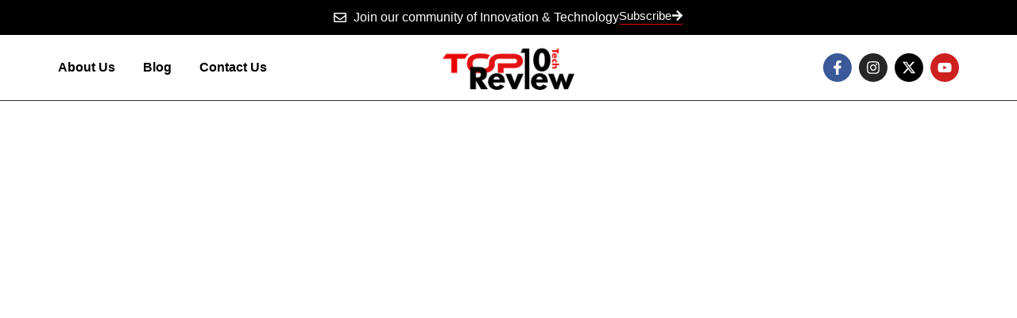

--- FILE ---
content_type: text/css
request_url: https://lightsteelblue-mouse-553612.hostingersite.com/wp-content/uploads/elementor/css/post-735.css?ver=1759496988
body_size: 308
content:
.elementor-kit-735{--e-global-color-primary:#6EC1E4;--e-global-color-secondary:#000000;--e-global-color-text:#000000;--e-global-color-accent:#E90304;--e-global-color-ab5acca:#5E5E5E;--e-global-color-2590899:#FFFFFF;--e-global-typography-primary-font-family:"Libre Caslon Display";--e-global-typography-primary-font-weight:600;--e-global-typography-secondary-font-family:"Roboto Slab";--e-global-typography-secondary-font-weight:400;--e-global-typography-text-font-family:"Roboto";--e-global-typography-text-font-weight:400;--e-global-typography-accent-font-family:"Roboto";--e-global-typography-accent-font-weight:500;}.elementor-kit-735 e-page-transition{background-color:#FFBC7D;}.elementor-section.elementor-section-boxed > .elementor-container{max-width:90%;}.e-con{--container-max-width:90%;}.elementor-widget:not(:last-child){margin-block-end:20px;}.elementor-element{--widgets-spacing:20px 20px;--widgets-spacing-row:20px;--widgets-spacing-column:20px;}{}h1.entry-title{display:var(--page-title-display);}.site-header .site-branding{flex-direction:column;align-items:stretch;}.site-header{padding-inline-end:0px;padding-inline-start:0px;}.site-footer .site-branding{flex-direction:column;align-items:stretch;}@media(max-width:1024px){.elementor-section.elementor-section-boxed > .elementor-container{max-width:1024px;}.e-con{--container-max-width:1024px;}}@media(max-width:767px){.elementor-section.elementor-section-boxed > .elementor-container{max-width:767px;}.e-con{--container-max-width:767px;}}

--- FILE ---
content_type: text/css
request_url: https://lightsteelblue-mouse-553612.hostingersite.com/wp-content/uploads/elementor/css/post-3104.css?ver=1761938030
body_size: 507
content:
.elementor-3104 .elementor-element.elementor-element-4575a8c{--display:flex;--flex-direction:row;--container-widget-width:calc( ( 1 - var( --container-widget-flex-grow ) ) * 100% );--container-widget-height:100%;--container-widget-flex-grow:1;--container-widget-align-self:stretch;--flex-wrap-mobile:wrap;--justify-content:center;--align-items:center;--gap:0px 0px;--row-gap:0px;--column-gap:0px;--overlay-opacity:0.7;--padding-top:70px;--padding-bottom:70px;--padding-left:0px;--padding-right:0px;}.elementor-3104 .elementor-element.elementor-element-4575a8c::before, .elementor-3104 .elementor-element.elementor-element-4575a8c > .elementor-background-video-container::before, .elementor-3104 .elementor-element.elementor-element-4575a8c > .e-con-inner > .elementor-background-video-container::before, .elementor-3104 .elementor-element.elementor-element-4575a8c > .elementor-background-slideshow::before, .elementor-3104 .elementor-element.elementor-element-4575a8c > .e-con-inner > .elementor-background-slideshow::before, .elementor-3104 .elementor-element.elementor-element-4575a8c > .elementor-motion-effects-container > .elementor-motion-effects-layer::before{background-color:#000000;--background-overlay:'';}.elementor-3104 .elementor-element.elementor-element-4575a8c .elementor-background-slideshow__slide__image{background-size:cover;background-position:center center;}.elementor-3104 .elementor-element.elementor-element-69593be{--display:flex;--flex-direction:column;--container-widget-width:100%;--container-widget-height:initial;--container-widget-flex-grow:0;--container-widget-align-self:initial;--flex-wrap-mobile:wrap;}.elementor-widget-heading .elementor-heading-title{font-family:var( --e-global-typography-primary-font-family ), Sans-serif;font-weight:var( --e-global-typography-primary-font-weight );color:var( --e-global-color-primary );}.elementor-3104 .elementor-element.elementor-element-7cbadaa{text-align:center;}.elementor-3104 .elementor-element.elementor-element-7cbadaa .elementor-heading-title{color:#FFFFFF;}.elementor-3104 .elementor-element.elementor-element-70f294c{--display:flex;--flex-direction:column;--container-widget-width:100%;--container-widget-height:initial;--container-widget-flex-grow:0;--container-widget-align-self:initial;--flex-wrap-mobile:wrap;}.elementor-widget-slides .elementor-slide-heading{font-family:var( --e-global-typography-primary-font-family ), Sans-serif;font-weight:var( --e-global-typography-primary-font-weight );}.elementor-widget-slides .elementor-slide-description{font-family:var( --e-global-typography-secondary-font-family ), Sans-serif;font-weight:var( --e-global-typography-secondary-font-weight );}.elementor-widget-slides .elementor-slide-button{font-family:var( --e-global-typography-accent-font-family ), Sans-serif;font-weight:var( --e-global-typography-accent-font-weight );}.elementor-3104 .elementor-element.elementor-element-7e6beee .swiper-slide{transition-duration:calc(5000ms*1.2);height:472px;}.elementor-3104 .elementor-element.elementor-element-7e6beee .swiper-slide-contents{max-width:66%;}.elementor-3104 .elementor-element.elementor-element-7e6beee .swiper-slide-inner{text-align:center;}:root{--page-title-display:none;}@media(min-width:768px){.elementor-3104 .elementor-element.elementor-element-69593be{--width:50%;}.elementor-3104 .elementor-element.elementor-element-70f294c{--width:50%;}}

--- FILE ---
content_type: text/css
request_url: https://lightsteelblue-mouse-553612.hostingersite.com/wp-content/uploads/elementor/css/post-739.css?ver=1759496988
body_size: 1392
content:
.elementor-739 .elementor-element.elementor-element-cdb7841{--display:flex;--flex-direction:row;--container-widget-width:calc( ( 1 - var( --container-widget-flex-grow ) ) * 100% );--container-widget-height:100%;--container-widget-flex-grow:1;--container-widget-align-self:stretch;--flex-wrap-mobile:wrap;--justify-content:center;--align-items:center;--flex-wrap:wrap;}.elementor-739 .elementor-element.elementor-element-cdb7841:not(.elementor-motion-effects-element-type-background), .elementor-739 .elementor-element.elementor-element-cdb7841 > .elementor-motion-effects-container > .elementor-motion-effects-layer{background-color:#000000;}.elementor-widget-icon-list .elementor-icon-list-item:not(:last-child):after{border-color:var( --e-global-color-text );}.elementor-widget-icon-list .elementor-icon-list-icon i{color:var( --e-global-color-primary );}.elementor-widget-icon-list .elementor-icon-list-icon svg{fill:var( --e-global-color-primary );}.elementor-widget-icon-list .elementor-icon-list-item > .elementor-icon-list-text, .elementor-widget-icon-list .elementor-icon-list-item > a{font-family:var( --e-global-typography-text-font-family ), Sans-serif;font-weight:var( --e-global-typography-text-font-weight );}.elementor-widget-icon-list .elementor-icon-list-text{color:var( --e-global-color-secondary );}.elementor-739 .elementor-element.elementor-element-1e8e23a4 .elementor-icon-list-icon i{color:#FFFFFF;transition:color 0.3s;}.elementor-739 .elementor-element.elementor-element-1e8e23a4 .elementor-icon-list-icon svg{fill:#FFFFFF;transition:fill 0.3s;}.elementor-739 .elementor-element.elementor-element-1e8e23a4{--e-icon-list-icon-size:16px;--icon-vertical-offset:0px;}.elementor-739 .elementor-element.elementor-element-1e8e23a4 .elementor-icon-list-text{color:#FFFFFF;transition:color 0.3s;}.elementor-widget-button .elementor-button{background-color:var( --e-global-color-accent );font-family:var( --e-global-typography-accent-font-family ), Sans-serif;font-weight:var( --e-global-typography-accent-font-weight );}.elementor-739 .elementor-element.elementor-element-4ae0bc17 .elementor-button{background-color:#02010100;fill:#FFFFFF;color:#FFFFFF;border-style:solid;border-width:0px 0px 1px 0px;border-color:var( --e-global-color-accent );padding:0px 0px 3px 0px;}.elementor-739 .elementor-element.elementor-element-4ae0bc17 .elementor-button:hover, .elementor-739 .elementor-element.elementor-element-4ae0bc17 .elementor-button:focus{background-color:#EAE7E100;color:#EAE7E1;}.elementor-739 .elementor-element.elementor-element-4ae0bc17 .elementor-button-content-wrapper{flex-direction:row-reverse;}.elementor-739 .elementor-element.elementor-element-4ae0bc17 .elementor-button:hover svg, .elementor-739 .elementor-element.elementor-element-4ae0bc17 .elementor-button:focus svg{fill:#EAE7E1;}.elementor-739 .elementor-element.elementor-element-6d03c97b{--display:flex;--flex-direction:row;--container-widget-width:calc( ( 1 - var( --container-widget-flex-grow ) ) * 100% );--container-widget-height:100%;--container-widget-flex-grow:1;--container-widget-align-self:stretch;--flex-wrap-mobile:wrap;--justify-content:space-between;--align-items:center;--gap:0px 0px;--row-gap:0px;--column-gap:0px;--flex-wrap:wrap;border-style:solid;--border-style:solid;border-width:0px 0px 1px 0px;--border-top-width:0px;--border-right-width:0px;--border-bottom-width:1px;--border-left-width:0px;--padding-top:10px;--padding-bottom:10px;--padding-left:10px;--padding-right:10px;}.elementor-739 .elementor-element.elementor-element-37b0ae6b{--display:flex;--padding-top:0px;--padding-bottom:0px;--padding-left:0px;--padding-right:0px;}.elementor-widget-nav-menu .elementor-nav-menu .elementor-item{font-family:var( --e-global-typography-primary-font-family ), Sans-serif;font-weight:var( --e-global-typography-primary-font-weight );}.elementor-widget-nav-menu .elementor-nav-menu--main .elementor-item{color:var( --e-global-color-text );fill:var( --e-global-color-text );}.elementor-widget-nav-menu .elementor-nav-menu--main .elementor-item:hover,
					.elementor-widget-nav-menu .elementor-nav-menu--main .elementor-item.elementor-item-active,
					.elementor-widget-nav-menu .elementor-nav-menu--main .elementor-item.highlighted,
					.elementor-widget-nav-menu .elementor-nav-menu--main .elementor-item:focus{color:var( --e-global-color-accent );fill:var( --e-global-color-accent );}.elementor-widget-nav-menu .elementor-nav-menu--main:not(.e--pointer-framed) .elementor-item:before,
					.elementor-widget-nav-menu .elementor-nav-menu--main:not(.e--pointer-framed) .elementor-item:after{background-color:var( --e-global-color-accent );}.elementor-widget-nav-menu .e--pointer-framed .elementor-item:before,
					.elementor-widget-nav-menu .e--pointer-framed .elementor-item:after{border-color:var( --e-global-color-accent );}.elementor-widget-nav-menu{--e-nav-menu-divider-color:var( --e-global-color-text );}.elementor-widget-nav-menu .elementor-nav-menu--dropdown .elementor-item, .elementor-widget-nav-menu .elementor-nav-menu--dropdown  .elementor-sub-item{font-family:var( --e-global-typography-accent-font-family ), Sans-serif;font-weight:var( --e-global-typography-accent-font-weight );}.elementor-739 .elementor-element.elementor-element-65427891 .elementor-menu-toggle{margin:0 auto;background-color:#000000;}.elementor-739 .elementor-element.elementor-element-65427891 .elementor-nav-menu--main .elementor-item{color:#000000;fill:#000000;padding-left:0px;padding-right:0px;padding-top:21px;padding-bottom:21px;}.elementor-739 .elementor-element.elementor-element-65427891 .elementor-nav-menu--main .elementor-item:hover,
					.elementor-739 .elementor-element.elementor-element-65427891 .elementor-nav-menu--main .elementor-item.elementor-item-active,
					.elementor-739 .elementor-element.elementor-element-65427891 .elementor-nav-menu--main .elementor-item.highlighted,
					.elementor-739 .elementor-element.elementor-element-65427891 .elementor-nav-menu--main .elementor-item:focus{color:var( --e-global-color-text );fill:var( --e-global-color-text );}.elementor-739 .elementor-element.elementor-element-65427891 .elementor-nav-menu--main .elementor-item.elementor-item-active{color:#FFFFFF;}.elementor-739 .elementor-element.elementor-element-65427891{--e-nav-menu-horizontal-menu-item-margin:calc( 35px / 2 );}.elementor-739 .elementor-element.elementor-element-65427891 .elementor-nav-menu--main:not(.elementor-nav-menu--layout-horizontal) .elementor-nav-menu > li:not(:last-child){margin-bottom:35px;}.elementor-739 .elementor-element.elementor-element-65427891 .elementor-nav-menu--dropdown a, .elementor-739 .elementor-element.elementor-element-65427891 .elementor-menu-toggle{color:#000000;fill:#000000;}.elementor-739 .elementor-element.elementor-element-65427891 .elementor-nav-menu--dropdown{background-color:#FFFFFF;}.elementor-739 .elementor-element.elementor-element-65427891 .elementor-nav-menu--dropdown a:hover,
					.elementor-739 .elementor-element.elementor-element-65427891 .elementor-nav-menu--dropdown a:focus,
					.elementor-739 .elementor-element.elementor-element-65427891 .elementor-nav-menu--dropdown a.elementor-item-active,
					.elementor-739 .elementor-element.elementor-element-65427891 .elementor-nav-menu--dropdown a.highlighted,
					.elementor-739 .elementor-element.elementor-element-65427891 .elementor-menu-toggle:hover,
					.elementor-739 .elementor-element.elementor-element-65427891 .elementor-menu-toggle:focus{color:#FF0000;}.elementor-739 .elementor-element.elementor-element-65427891 .elementor-nav-menu--dropdown a.elementor-item-active{color:#FFFFFF;}.elementor-739 .elementor-element.elementor-element-65427891 .elementor-nav-menu--main .elementor-nav-menu--dropdown, .elementor-739 .elementor-element.elementor-element-65427891 .elementor-nav-menu__container.elementor-nav-menu--dropdown{box-shadow:0px 3px 10px 0px rgba(0, 0, 0, 0.1);}.elementor-739 .elementor-element.elementor-element-65427891 div.elementor-menu-toggle{color:#FFFFFF;}.elementor-739 .elementor-element.elementor-element-65427891 div.elementor-menu-toggle svg{fill:#FFFFFF;}.elementor-739 .elementor-element.elementor-element-46f1f8b8{--display:flex;--padding-top:0px;--padding-bottom:0px;--padding-left:0px;--padding-right:0px;}.elementor-widget-image .widget-image-caption{color:var( --e-global-color-text );font-family:var( --e-global-typography-text-font-family ), Sans-serif;font-weight:var( --e-global-typography-text-font-weight );}.elementor-739 .elementor-element.elementor-element-4af9025e img{height:56px;object-fit:contain;object-position:center center;}.elementor-739 .elementor-element.elementor-element-3797cf08{--display:flex;--padding-top:0px;--padding-bottom:0px;--padding-left:0px;--padding-right:0px;}.elementor-739 .elementor-element.elementor-element-3792ad64{--grid-template-columns:repeat(0, auto);--icon-size:18px;--grid-column-gap:5px;--grid-row-gap:0px;}.elementor-739 .elementor-element.elementor-element-3792ad64 .elementor-widget-container{text-align:right;}.elementor-739 .elementor-element.elementor-element-3792ad64 .elementor-social-icon:hover i{color:var( --e-global-color-text );}.elementor-739 .elementor-element.elementor-element-3792ad64 .elementor-social-icon:hover svg{fill:var( --e-global-color-text );}.elementor-theme-builder-content-area{height:400px;}.elementor-location-header:before, .elementor-location-footer:before{content:"";display:table;clear:both;}@media(max-width:1024px){.elementor-739 .elementor-element.elementor-element-6d03c97b{--padding-top:20px;--padding-bottom:20px;--padding-left:0px;--padding-right:0px;}.elementor-739 .elementor-element.elementor-element-37b0ae6b.e-con{--order:99999 /* order end hack */;}.elementor-739 .elementor-element.elementor-element-65427891{--nav-menu-icon-size:28px;}.elementor-739 .elementor-element.elementor-element-46f1f8b8{--padding-top:0px;--padding-bottom:0px;--padding-left:0px;--padding-right:0px;}.elementor-739 .elementor-element.elementor-element-46f1f8b8.e-con{--order:1;}.elementor-739 .elementor-element.elementor-element-4af9025e{text-align:left;}.elementor-739 .elementor-element.elementor-element-3797cf08{--margin-top:0px;--margin-bottom:0px;--margin-left:0px;--margin-right:0px;}.elementor-739 .elementor-element.elementor-element-3797cf08.e-con{--order:3;}}@media(max-width:767px){.elementor-739 .elementor-element.elementor-element-cdb7841{--gap:7px 7px;--row-gap:7px;--column-gap:7px;}.elementor-739 .elementor-element.elementor-element-1e8e23a4{--e-icon-list-icon-size:14px;}.elementor-739 .elementor-element.elementor-element-6d03c97b{--padding-top:20px;--padding-bottom:20px;--padding-left:0px;--padding-right:0px;}.elementor-739 .elementor-element.elementor-element-37b0ae6b{--width:20%;}.elementor-739 .elementor-element.elementor-element-65427891{--nav-menu-icon-size:25px;}.elementor-739 .elementor-element.elementor-element-46f1f8b8{--width:80%;--padding-top:0px;--padding-bottom:0px;--padding-left:10px;--padding-right:0px;}.elementor-739 .elementor-element.elementor-element-4af9025e img{height:49px;}}@media(min-width:768px){.elementor-739 .elementor-element.elementor-element-37b0ae6b{--width:40%;}.elementor-739 .elementor-element.elementor-element-46f1f8b8{--width:20%;}.elementor-739 .elementor-element.elementor-element-3797cf08{--width:40%;}}@media(max-width:1024px) and (min-width:768px){.elementor-739 .elementor-element.elementor-element-37b0ae6b{--width:7%;}.elementor-739 .elementor-element.elementor-element-46f1f8b8{--width:60%;}.elementor-739 .elementor-element.elementor-element-3797cf08{--width:23%;}}

--- FILE ---
content_type: text/css
request_url: https://lightsteelblue-mouse-553612.hostingersite.com/wp-content/uploads/elementor/css/post-746.css?ver=1759496988
body_size: 2082
content:
.elementor-746 .elementor-element.elementor-element-1b6f5510{--display:flex;--flex-direction:row;--container-widget-width:initial;--container-widget-height:100%;--container-widget-flex-grow:1;--container-widget-align-self:stretch;--flex-wrap-mobile:wrap;--justify-content:space-between;--gap:0px 0px;--row-gap:0px;--column-gap:0px;--flex-wrap:wrap;--padding-top:3em;--padding-bottom:0em;--padding-left:0em;--padding-right:0em;}.elementor-746 .elementor-element.elementor-element-1b6f5510:not(.elementor-motion-effects-element-type-background), .elementor-746 .elementor-element.elementor-element-1b6f5510 > .elementor-motion-effects-container > .elementor-motion-effects-layer{background-color:#000000;}.elementor-746 .elementor-element.elementor-element-70e6963a{--display:flex;--padding-top:1em;--padding-bottom:1em;--padding-left:0em;--padding-right:3em;}.elementor-widget-image .widget-image-caption{color:var( --e-global-color-text );font-family:var( --e-global-typography-text-font-family ), Sans-serif;font-weight:var( --e-global-typography-text-font-weight );}.elementor-746 .elementor-element.elementor-element-79620ac3{text-align:left;}.elementor-746 .elementor-element.elementor-element-79620ac3 img{height:56px;object-fit:contain;object-position:center center;}.elementor-widget-heading .elementor-heading-title{font-family:var( --e-global-typography-primary-font-family ), Sans-serif;font-weight:var( --e-global-typography-primary-font-weight );color:var( --e-global-color-primary );}.elementor-746 .elementor-element.elementor-element-7eca3f00 .elementor-heading-title{color:#FFFFFF;}.elementor-746 .elementor-element.elementor-element-202f0e8e{--grid-template-columns:repeat(0, auto);--icon-size:21px;--grid-column-gap:5px;--grid-row-gap:0px;}.elementor-746 .elementor-element.elementor-element-202f0e8e .elementor-social-icon{background-color:var( --e-global-color-accent );}.elementor-746 .elementor-element.elementor-element-202f0e8e .elementor-social-icon i{color:var( --e-global-color-2590899 );}.elementor-746 .elementor-element.elementor-element-202f0e8e .elementor-social-icon svg{fill:var( --e-global-color-2590899 );}.elementor-746 .elementor-element.elementor-element-202f0e8e .elementor-social-icon:hover i{color:#000000;}.elementor-746 .elementor-element.elementor-element-202f0e8e .elementor-social-icon:hover svg{fill:#000000;}.elementor-746 .elementor-element.elementor-element-164f52e3{--display:flex;border-style:solid;--border-style:solid;border-width:0px 1px 0px 0px;--border-top-width:0px;--border-right-width:1px;--border-bottom-width:0px;--border-left-width:0px;border-color:var( --e-global-color-accent );--border-color:var( --e-global-color-accent );--padding-top:1em;--padding-bottom:1em;--padding-left:1em;--padding-right:1em;}.elementor-746 .elementor-element.elementor-element-5a72707e > .elementor-widget-container{padding:0px 0px 05px 0px;border-style:none;}.elementor-746 .elementor-element.elementor-element-5a72707e{text-align:right;}.elementor-746 .elementor-element.elementor-element-5a72707e .elementor-heading-title{font-family:"Libre Caslon Display", Sans-serif;font-weight:600;text-decoration:none;color:#FFFFFF;}.elementor-widget-divider{--divider-color:var( --e-global-color-secondary );}.elementor-widget-divider .elementor-divider__text{color:var( --e-global-color-secondary );font-family:var( --e-global-typography-secondary-font-family ), Sans-serif;font-weight:var( --e-global-typography-secondary-font-weight );}.elementor-widget-divider.elementor-view-stacked .elementor-icon{background-color:var( --e-global-color-secondary );}.elementor-widget-divider.elementor-view-framed .elementor-icon, .elementor-widget-divider.elementor-view-default .elementor-icon{color:var( --e-global-color-secondary );border-color:var( --e-global-color-secondary );}.elementor-widget-divider.elementor-view-framed .elementor-icon, .elementor-widget-divider.elementor-view-default .elementor-icon svg{fill:var( --e-global-color-secondary );}.elementor-746 .elementor-element.elementor-element-ca0765d{--divider-border-style:solid;--divider-color:#C00000;--divider-border-width:1.5px;}.elementor-746 .elementor-element.elementor-element-ca0765d > .elementor-widget-container{margin:-17px 0px 0px 0px;}.elementor-746 .elementor-element.elementor-element-ca0765d .elementor-divider-separator{width:57%;margin:0 auto;margin-right:0;}.elementor-746 .elementor-element.elementor-element-ca0765d .elementor-divider{text-align:right;padding-block-start:2px;padding-block-end:2px;}.elementor-widget-icon-list .elementor-icon-list-item:not(:last-child):after{border-color:var( --e-global-color-text );}.elementor-widget-icon-list .elementor-icon-list-icon i{color:var( --e-global-color-primary );}.elementor-widget-icon-list .elementor-icon-list-icon svg{fill:var( --e-global-color-primary );}.elementor-widget-icon-list .elementor-icon-list-item > .elementor-icon-list-text, .elementor-widget-icon-list .elementor-icon-list-item > a{font-family:var( --e-global-typography-text-font-family ), Sans-serif;font-weight:var( --e-global-typography-text-font-weight );}.elementor-widget-icon-list .elementor-icon-list-text{color:var( --e-global-color-secondary );}.elementor-746 .elementor-element.elementor-element-45cdd098 > .elementor-widget-container{margin:-22px 0px 0px 0px;}.elementor-746 .elementor-element.elementor-element-45cdd098 .elementor-icon-list-items:not(.elementor-inline-items) .elementor-icon-list-item:not(:last-child){padding-block-end:calc(7px/2);}.elementor-746 .elementor-element.elementor-element-45cdd098 .elementor-icon-list-items:not(.elementor-inline-items) .elementor-icon-list-item:not(:first-child){margin-block-start:calc(7px/2);}.elementor-746 .elementor-element.elementor-element-45cdd098 .elementor-icon-list-items.elementor-inline-items .elementor-icon-list-item{margin-inline:calc(7px/2);}.elementor-746 .elementor-element.elementor-element-45cdd098 .elementor-icon-list-items.elementor-inline-items{margin-inline:calc(-7px/2);}.elementor-746 .elementor-element.elementor-element-45cdd098 .elementor-icon-list-items.elementor-inline-items .elementor-icon-list-item:after{inset-inline-end:calc(-7px/2);}.elementor-746 .elementor-element.elementor-element-45cdd098 .elementor-icon-list-icon i{color:#FCFCFC;transition:color 0.3s;}.elementor-746 .elementor-element.elementor-element-45cdd098 .elementor-icon-list-icon svg{fill:#FCFCFC;transition:fill 0.3s;}.elementor-746 .elementor-element.elementor-element-45cdd098{--e-icon-list-icon-size:14px;--icon-vertical-offset:0px;}.elementor-746 .elementor-element.elementor-element-45cdd098 .elementor-icon-list-item > .elementor-icon-list-text, .elementor-746 .elementor-element.elementor-element-45cdd098 .elementor-icon-list-item > a{font-family:"Poppins", Sans-serif;font-size:16px;font-weight:400;text-transform:none;font-style:normal;text-decoration:none;line-height:1.4em;}.elementor-746 .elementor-element.elementor-element-45cdd098 .elementor-icon-list-text{text-shadow:0px 0px 10px rgba(0,0,0,0.3);color:#FFFFFF;transition:color 0.3s;}.elementor-746 .elementor-element.elementor-element-45cdd098 .elementor-icon-list-item:hover .elementor-icon-list-text{color:var( --e-global-color-accent );}.elementor-746 .elementor-element.elementor-element-700319e1{--display:flex;--padding-top:1em;--padding-bottom:1em;--padding-left:1em;--padding-right:1em;}.elementor-widget-icon-box.elementor-view-stacked .elementor-icon{background-color:var( --e-global-color-primary );}.elementor-widget-icon-box.elementor-view-framed .elementor-icon, .elementor-widget-icon-box.elementor-view-default .elementor-icon{fill:var( --e-global-color-primary );color:var( --e-global-color-primary );border-color:var( --e-global-color-primary );}.elementor-widget-icon-box .elementor-icon-box-title, .elementor-widget-icon-box .elementor-icon-box-title a{font-family:var( --e-global-typography-primary-font-family ), Sans-serif;font-weight:var( --e-global-typography-primary-font-weight );}.elementor-widget-icon-box .elementor-icon-box-title{color:var( --e-global-color-primary );}.elementor-widget-icon-box:has(:hover) .elementor-icon-box-title,
					 .elementor-widget-icon-box:has(:focus) .elementor-icon-box-title{color:var( --e-global-color-primary );}.elementor-widget-icon-box .elementor-icon-box-description{font-family:var( --e-global-typography-text-font-family ), Sans-serif;font-weight:var( --e-global-typography-text-font-weight );color:var( --e-global-color-text );}.elementor-746 .elementor-element.elementor-element-3b3cd322 .elementor-icon-box-wrapper{text-align:left;}.elementor-746 .elementor-element.elementor-element-3b3cd322 .elementor-icon-box-title{margin-block-end:7px;color:#FFFFFF;}.elementor-746 .elementor-element.elementor-element-3b3cd322 .elementor-icon-box-description{color:#FFFFFF;}.elementor-746 .elementor-element.elementor-element-593a2d0e .elementor-icon-box-wrapper{text-align:left;}.elementor-746 .elementor-element.elementor-element-593a2d0e .elementor-icon-box-title{margin-block-end:7px;color:#FFFFFF;}.elementor-746 .elementor-element.elementor-element-593a2d0e .elementor-icon-box-description{color:#FFFFFF;}.elementor-746 .elementor-element.elementor-element-10057482{--display:flex;--padding-top:1em;--padding-bottom:1em;--padding-left:3em;--padding-right:0em;}.elementor-746 .elementor-element.elementor-element-1f36d904 .elementor-heading-title{color:var( --e-global-color-text );}.elementor-746 .elementor-element.elementor-element-2f52614 .elementor-heading-title{color:#FFFFFF;}.elementor-widget-form .elementor-field-group > label, .elementor-widget-form .elementor-field-subgroup label{color:var( --e-global-color-text );}.elementor-widget-form .elementor-field-group > label{font-family:var( --e-global-typography-text-font-family ), Sans-serif;font-weight:var( --e-global-typography-text-font-weight );}.elementor-widget-form .elementor-field-type-html{color:var( --e-global-color-text );font-family:var( --e-global-typography-text-font-family ), Sans-serif;font-weight:var( --e-global-typography-text-font-weight );}.elementor-widget-form .elementor-field-group .elementor-field{color:var( --e-global-color-text );}.elementor-widget-form .elementor-field-group .elementor-field, .elementor-widget-form .elementor-field-subgroup label{font-family:var( --e-global-typography-text-font-family ), Sans-serif;font-weight:var( --e-global-typography-text-font-weight );}.elementor-widget-form .elementor-button{font-family:var( --e-global-typography-accent-font-family ), Sans-serif;font-weight:var( --e-global-typography-accent-font-weight );}.elementor-widget-form .e-form__buttons__wrapper__button-next{background-color:var( --e-global-color-accent );}.elementor-widget-form .elementor-button[type="submit"]{background-color:var( --e-global-color-accent );}.elementor-widget-form .e-form__buttons__wrapper__button-previous{background-color:var( --e-global-color-accent );}.elementor-widget-form .elementor-message{font-family:var( --e-global-typography-text-font-family ), Sans-serif;font-weight:var( --e-global-typography-text-font-weight );}.elementor-widget-form .e-form__indicators__indicator, .elementor-widget-form .e-form__indicators__indicator__label{font-family:var( --e-global-typography-accent-font-family ), Sans-serif;font-weight:var( --e-global-typography-accent-font-weight );}.elementor-widget-form{--e-form-steps-indicator-inactive-primary-color:var( --e-global-color-text );--e-form-steps-indicator-active-primary-color:var( --e-global-color-accent );--e-form-steps-indicator-completed-primary-color:var( --e-global-color-accent );--e-form-steps-indicator-progress-color:var( --e-global-color-accent );--e-form-steps-indicator-progress-background-color:var( --e-global-color-text );--e-form-steps-indicator-progress-meter-color:var( --e-global-color-text );}.elementor-widget-form .e-form__indicators__indicator__progress__meter{font-family:var( --e-global-typography-accent-font-family ), Sans-serif;font-weight:var( --e-global-typography-accent-font-weight );}.elementor-746 .elementor-element.elementor-element-10b3324 .elementor-button-content-wrapper{flex-direction:row;}.elementor-746 .elementor-element.elementor-element-10b3324 .elementor-field-group{padding-right:calc( 10px/2 );padding-left:calc( 10px/2 );margin-bottom:10px;}.elementor-746 .elementor-element.elementor-element-10b3324 .elementor-form-fields-wrapper{margin-left:calc( -10px/2 );margin-right:calc( -10px/2 );margin-bottom:-10px;}.elementor-746 .elementor-element.elementor-element-10b3324 .elementor-field-group.recaptcha_v3-bottomleft, .elementor-746 .elementor-element.elementor-element-10b3324 .elementor-field-group.recaptcha_v3-bottomright{margin-bottom:0;}body.rtl .elementor-746 .elementor-element.elementor-element-10b3324 .elementor-labels-inline .elementor-field-group > label{padding-left:0px;}body:not(.rtl) .elementor-746 .elementor-element.elementor-element-10b3324 .elementor-labels-inline .elementor-field-group > label{padding-right:0px;}body .elementor-746 .elementor-element.elementor-element-10b3324 .elementor-labels-above .elementor-field-group > label{padding-bottom:0px;}.elementor-746 .elementor-element.elementor-element-10b3324 .elementor-field-type-html{padding-bottom:0px;}.elementor-746 .elementor-element.elementor-element-10b3324 .elementor-field-group .elementor-field:not(.elementor-select-wrapper){background-color:#ffffff;}.elementor-746 .elementor-element.elementor-element-10b3324 .elementor-field-group .elementor-select-wrapper select{background-color:#ffffff;}.elementor-746 .elementor-element.elementor-element-10b3324 .e-form__buttons__wrapper__button-next{color:#ffffff;}.elementor-746 .elementor-element.elementor-element-10b3324 .elementor-button[type="submit"]{color:#ffffff;}.elementor-746 .elementor-element.elementor-element-10b3324 .elementor-button[type="submit"] svg *{fill:#ffffff;}.elementor-746 .elementor-element.elementor-element-10b3324 .e-form__buttons__wrapper__button-previous{color:#ffffff;}.elementor-746 .elementor-element.elementor-element-10b3324 .e-form__buttons__wrapper__button-next:hover{color:#ffffff;}.elementor-746 .elementor-element.elementor-element-10b3324 .elementor-button[type="submit"]:hover{color:#ffffff;}.elementor-746 .elementor-element.elementor-element-10b3324 .elementor-button[type="submit"]:hover svg *{fill:#ffffff;}.elementor-746 .elementor-element.elementor-element-10b3324 .e-form__buttons__wrapper__button-previous:hover{color:#ffffff;}.elementor-746 .elementor-element.elementor-element-10b3324{--e-form-steps-indicators-spacing:20px;--e-form-steps-indicator-padding:30px;--e-form-steps-indicator-inactive-secondary-color:#ffffff;--e-form-steps-indicator-active-secondary-color:#ffffff;--e-form-steps-indicator-completed-secondary-color:#ffffff;--e-form-steps-divider-width:1px;--e-form-steps-divider-gap:10px;}.elementor-746 .elementor-element.elementor-element-6da20f2f{--display:flex;border-style:solid;--border-style:solid;border-width:1px 0px 0px 0px;--border-top-width:1px;--border-right-width:0px;--border-bottom-width:0px;--border-left-width:0px;border-color:var( --e-global-color-accent );--border-color:var( --e-global-color-accent );--margin-top:3em;--margin-bottom:0em;--margin-left:0em;--margin-right:0em;--padding-top:2em;--padding-bottom:2em;--padding-left:0em;--padding-right:0em;}.elementor-746 .elementor-element.elementor-element-288334d0{text-align:center;}.elementor-746 .elementor-element.elementor-element-288334d0 .elementor-heading-title{color:#FFFFFF;}.elementor-theme-builder-content-area{height:400px;}.elementor-location-header:before, .elementor-location-footer:before{content:"";display:table;clear:both;}@media(max-width:1024px){.elementor-746 .elementor-element.elementor-element-1b6f5510{--padding-top:2em;--padding-bottom:0em;--padding-left:0em;--padding-right:0em;}.elementor-746 .elementor-element.elementor-element-70e6963a{--padding-top:1em;--padding-bottom:1em;--padding-left:1em;--padding-right:1em;}.elementor-746 .elementor-element.elementor-element-202f0e8e{--icon-size:18px;}.elementor-746 .elementor-element.elementor-element-5a72707e{text-align:left;}.elementor-746 .elementor-element.elementor-element-45cdd098 .elementor-icon-list-item > .elementor-icon-list-text, .elementor-746 .elementor-element.elementor-element-45cdd098 .elementor-icon-list-item > a{font-size:15px;}.elementor-746 .elementor-element.elementor-element-10057482{--padding-top:3em;--padding-bottom:1em;--padding-left:10em;--padding-right:10em;}.elementor-746 .elementor-element.elementor-element-1f36d904{text-align:center;}.elementor-746 .elementor-element.elementor-element-2f52614{text-align:center;}}@media(max-width:767px){.elementor-746 .elementor-element.elementor-element-1b6f5510{--padding-top:1em;--padding-bottom:0em;--padding-left:0em;--padding-right:0em;}.elementor-746 .elementor-element.elementor-element-164f52e3{--width:100%;border-width:0px 0px 0px 0px;--border-top-width:0px;--border-right-width:0px;--border-bottom-width:0px;--border-left-width:0px;}.elementor-746 .elementor-element.elementor-element-45cdd098 .elementor-icon-list-item > .elementor-icon-list-text, .elementor-746 .elementor-element.elementor-element-45cdd098 .elementor-icon-list-item > a{font-size:14px;}.elementor-746 .elementor-element.elementor-element-700319e1{--width:100%;}.elementor-746 .elementor-element.elementor-element-10057482{--padding-top:1em;--padding-bottom:1em;--padding-left:1em;--padding-right:1em;}.elementor-746 .elementor-element.elementor-element-1f36d904{text-align:left;}.elementor-746 .elementor-element.elementor-element-2f52614{text-align:left;}.elementor-746 .elementor-element.elementor-element-6da20f2f{--margin-top:1em;--margin-bottom:0em;--margin-left:0em;--margin-right:0em;}}@media(min-width:768px){.elementor-746 .elementor-element.elementor-element-70e6963a{--width:30%;}.elementor-746 .elementor-element.elementor-element-164f52e3{--width:20%;}.elementor-746 .elementor-element.elementor-element-700319e1{--width:20%;}.elementor-746 .elementor-element.elementor-element-10057482{--width:30%;}}@media(max-width:1024px) and (min-width:768px){.elementor-746 .elementor-element.elementor-element-70e6963a{--width:40%;}.elementor-746 .elementor-element.elementor-element-164f52e3{--width:25%;}.elementor-746 .elementor-element.elementor-element-700319e1{--width:35%;}.elementor-746 .elementor-element.elementor-element-10057482{--width:100%;}}